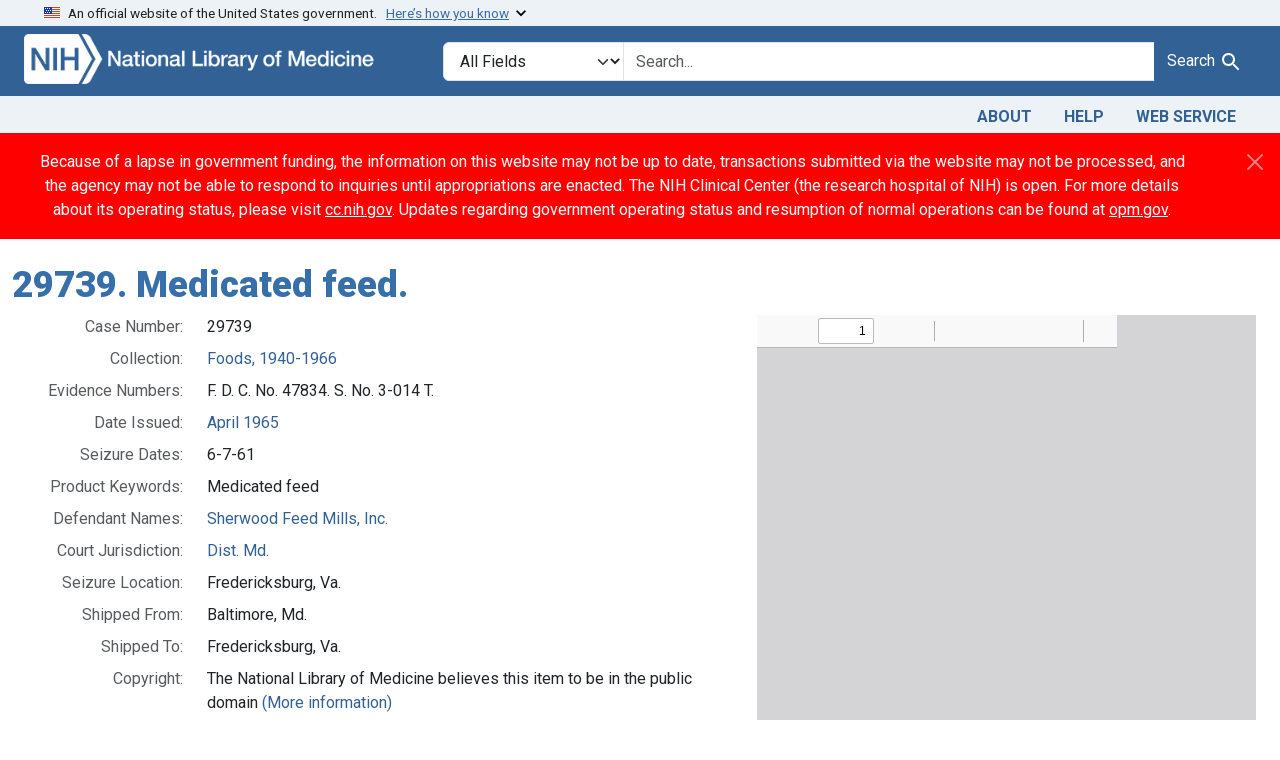

--- FILE ---
content_type: application/javascript
request_url: https://fdanj.nlm.nih.gov/assets/blacklight/button_focus-9e15a08a7a1886d78f54ed5d25655a8a07a535dcdd4de584da5c6c6d47e4188c.js
body_size: 687
content:
const ButtonFocus = (e) => {
  // Button clicks should change focus. As of 10/3/19, Firefox for Mac and
  // Safari both do not set focus to a button on button click.
  // See https://zellwk.com/blog/inconsistent-button-behavior/ for background information
  if (e.target.matches('[data-toggle="collapse"]') || e.target.matches('[data-bs-toggle="collapse"]')) {
    e.target.focus()
  }
}

document.addEventListener('click', ButtonFocus)

export default ButtonFocus;
